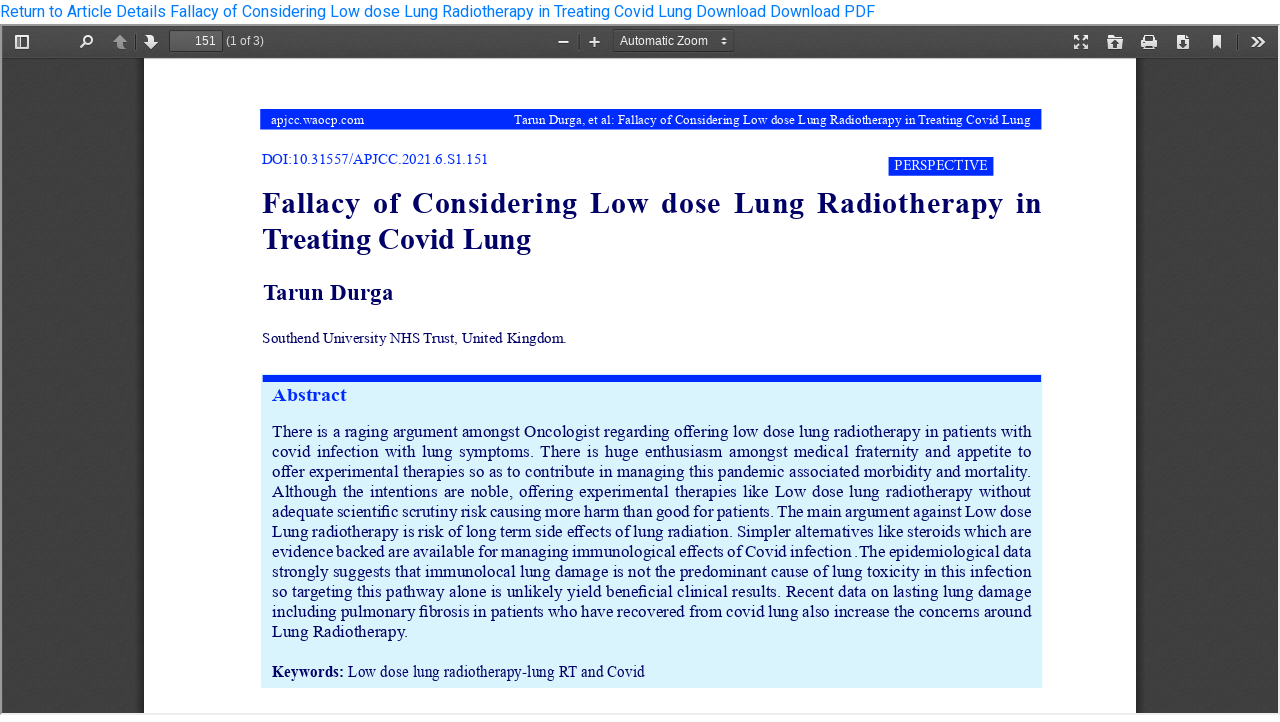

--- FILE ---
content_type: text/html; charset=utf-8
request_url: http://www.waocp.com/journal/index.php/apjcc/article/view/548/1882
body_size: 1477
content:
<!DOCTYPE html>
<html lang="en-US" xml:lang="en-US">
<head>
	<meta http-equiv="Content-Type" content="text/html; charset=utf-8" />
	<meta name="viewport" content="width=device-width, initial-scale=1.0">
	<title>View of Fallacy of Considering Low dose Lung Radiotherapy in Treating Covid Lung</title>

	
<meta name="generator" content="Open Journal Systems 3.1.1.4">
	<link rel="stylesheet" href="http://www.waocp.com/journal/plugins/themes/oldGregg/bootstrap/css/bootstrap.min.css" type="text/css" /><link rel="stylesheet" href="http://www.waocp.com/journal/plugins/themes/oldGregg/css/header.css" type="text/css" /><link rel="stylesheet" href="http://www.waocp.com/journal/plugins/themes/oldGregg/css/footer.css" type="text/css" /><link rel="stylesheet" href="http://www.waocp.com/journal/plugins/themes/oldGregg/css/issue.css" type="text/css" /><link rel="stylesheet" href="http://www.waocp.com/journal/plugins/themes/oldGregg/css/main.css" type="text/css" /><link rel="stylesheet" href="http://www.waocp.com/journal/plugins/themes/oldGregg/css/index.css" type="text/css" /><link rel="stylesheet" href="http://www.waocp.com/journal/plugins/themes/oldGregg/css/article.css" type="text/css" /><link rel="stylesheet" href="http://www.waocp.com/journal/plugins/themes/oldGregg/css/contact.css" type="text/css" /><link rel="stylesheet" href="http://www.waocp.com/journal/plugins/themes/oldGregg/css/announcements.css" type="text/css" /><link rel="stylesheet" href="https://fonts.googleapis.com/css?family=Lora" rel="stylesheet//fonts.googleapis.com/css?family=Lora" type="text/css" /><link rel="stylesheet" href="//fonts.googleapis.com/css?family=PT+Serif" type="text/css" /><link rel="stylesheet" href="//fonts.googleapis.com/css?family=Arimo" type="text/css" /><link rel="stylesheet" href="//fonts.googleapis.com/css?family=Alegreya" type="text/css" /><link rel="stylesheet" href="//fonts.googleapis.com/css?family=Play" type="text/css" /><link rel="stylesheet" href="//fonts.googleapis.com/css?family=Source+Sans+Pro" type="text/css" /><link rel="stylesheet" href="//fonts.googleapis.com/css?family=Alegreya+Sans" type="text/css" /><link rel="stylesheet" href="https://fonts.googleapis.com/css?family=Roboto" type="text/css" />
	<script src="http://www.waocp.com/journal/plugins/themes/oldGregg/jquery/jquery.min.js" type="text/javascript"></script><script src="http://www.waocp.com/journal/plugins/themes/oldGregg/bootstrap/js/popper.min.js" type="text/javascript"></script><script src="http://www.waocp.com/journal/plugins/themes/oldGregg/bootstrap/js/bootstrap.min.js" type="text/javascript"></script><script src="http://www.waocp.com/journal/plugins/themes/oldGregg/js/fontawesome-all.min.js" type="text/javascript"></script><script src="http://www.waocp.com/journal/plugins/themes/oldGregg/js/article.js" type="text/javascript"></script><script type="text/javascript">
(function(i,s,o,g,r,a,m){i['GoogleAnalyticsObject']=r;i[r]=i[r]||function(){
(i[r].q=i[r].q||[]).push(arguments)},i[r].l=1*new Date();a=s.createElement(o),
m=s.getElementsByTagName(o)[0];a.async=1;a.src=g;m.parentNode.insertBefore(a,m)
})(window,document,'script','https://www.google-analytics.com/analytics.js','ga');

ga('create', '210017504', 'auto');
ga('send', 'pageview');
</script>
</head>
<body class="pkp_page_article pkp_op_view">

		<header class="header_view">

		<a href="http://www.waocp.com/journal/index.php/apjcc/article/view/548" class="return">
			<span class="pkp_screen_reader">
									Return to Article Details
							</span>
		</a>

		<a href="http://www.waocp.com/journal/index.php/apjcc/article/view/548" class="title">
			Fallacy of Considering Low dose Lung Radiotherapy in Treating Covid Lung
		</a>

		<a href="http://www.waocp.com/journal/index.php/apjcc/article/download/548/1882/" class="download" download>
			<span class="label">
				Download
			</span>
			<span class="pkp_screen_reader">
				Download PDF
			</span>
		</a>

	</header>

	<script type="text/javascript" src="http://www.waocp.com/journal/plugins/generic/pdfJsViewer/pdf.js/build/pdf.js"></script>
	<script type="text/javascript">
		
			$(document).ready(function() {
				PDFJS.workerSrc='http://www.waocp.com/journal/plugins/generic/pdfJsViewer/pdf.js/build/pdf.worker.js';
				PDFJS.getDocument('http://www.waocp.com/journal/index.php/apjcc/article/download/548/1882/').then(function(pdf) {
					// Using promise to fetch the page
					pdf.getPage(1).then(function(page) {
						var pdfCanvasContainer = $('#pdfCanvasContainer');
						var canvas = document.getElementById('pdfCanvas');
						canvas.height = pdfCanvasContainer.height();
						canvas.width = pdfCanvasContainer.width()-2; // 1px border each side
						var viewport = page.getViewport(canvas.width / page.getViewport(1.0).width);
						var context = canvas.getContext('2d');
						var renderContext = {
							canvasContext: context,
							viewport: viewport
						};
						page.render(renderContext);
					});
				});
			});
		
	</script>
	<script type="text/javascript" src="http://www.waocp.com/journal/plugins/generic/pdfJsViewer/pdf.js/web/viewer.js"></script>

	<div id="pdfCanvasContainer" class="galley_view">
		<iframe src="http://www.waocp.com/journal/plugins/generic/pdfJsViewer/pdf.js/web/viewer.html?file=http%3A%2F%2Fwww.waocp.com%2Fjournal%2Findex.php%2Fapjcc%2Farticle%2Fdownload%2F548%2F1882%2F" width="100%" height="100%" style="min-height: 500px;" allowfullscreen webkitallowfullscreen></iframe>
	</div>
	
</body>
</html>

--- FILE ---
content_type: text/css
request_url: http://www.waocp.com/journal/plugins/themes/oldGregg/css/header.css
body_size: 903
content:
/* Site title */

.site-title-wraper {
    background-color: #fff;
    min-height: 4em;
    padding-bottom: 5px;
}
.site-title-wraper a {
    color: dimgrey;
    font-size: 26px;
    vertical-align: middle;
}
.site-title-wraper a:hover {
    text-decoration: none;
}
.site-name {
    text-align: center;
    font-weight: 500;
}
div.site-name {
    padding-top: 10px;
}

/* user menu */
.site-navbar-wrapper {
    padding-top: 10px;
    padding-bottom: 10px;
    font-family: 'Source Sans Pro', Helvetica, Arial, Verdana, sans-serif;
}

#navigationUser {
    margin: 0;
    padding: 6px;
    display: flex;
    flex-wrap: wrap;
    justify-content: flex-end;
    list-style: none;

}
#navigationUser a {
    max-width: 140px;
    text-decoration: none;
    align-items: flex-end;
    color: #fff;
    font-size: 14px;
    transition: all 0.3s ease-in-out;
    border-radius: 3px;
}


#navigationUser a:hover {
    background-color: #0c2871;
}
#navigationUser a.profile.dropdown-item {
    color: #212529;
}

@media (max-width: 767px) {
    a.journal-name {
        font-size: 18px;
    }
}
@media (max-width: 575px) {
    a.journal-name {
        font-size: 14px;
        margin-right: 0px;
    }
}

a.dropdown-item:active {
    color: #ddd;
}
 .user-nav {
     background: #0A2463;
}
.site-navbar-wrapper {
    background-color: #051232 !important;
    margin-bottom: 20px;
}

.card-footer {
    padding: .30rem 1.15rem;
    background-color: #01a800;
    border-top: 1px solid rgba(255, 255, 255, 0.12);
}
.card-footer .text-muted{
    color: #ffffff !important;
}

.site-navbar-wrapper #navigationPrimary .nav-link, .pkp_page_article .site-navbar-wrapper > a {
    color: white;
}

/* search form */
.search-input-tag {
    border-top: 0;
    border-top-left-radius: 0;
}

/* breadcrumb */
.breadcrumb {
    background-color: white;
    margin-top: 20px;
}

/* header logo */
.is_img.journal-name img {
    max-width: 100%;
    height: auto;
    margin-left: auto;
    margin-right: auto;
    display: block;
}
.is_img.journal-name {
    margin-left: auto;
    margin-right: auto;
    display: block;
}

.journal-logo {
    background-color: #363636;
}
.journal-logo a {
    margin-right: 0;
}

/* hide user menu on article page */
.show-user-menu {
    padding-top: 6px;
    padding-left: 5px;
    padding-right: 5px;
    color: #d61635;
    cursor: pointer;
}
.show-user-menu.hidden {
    display: none;
}